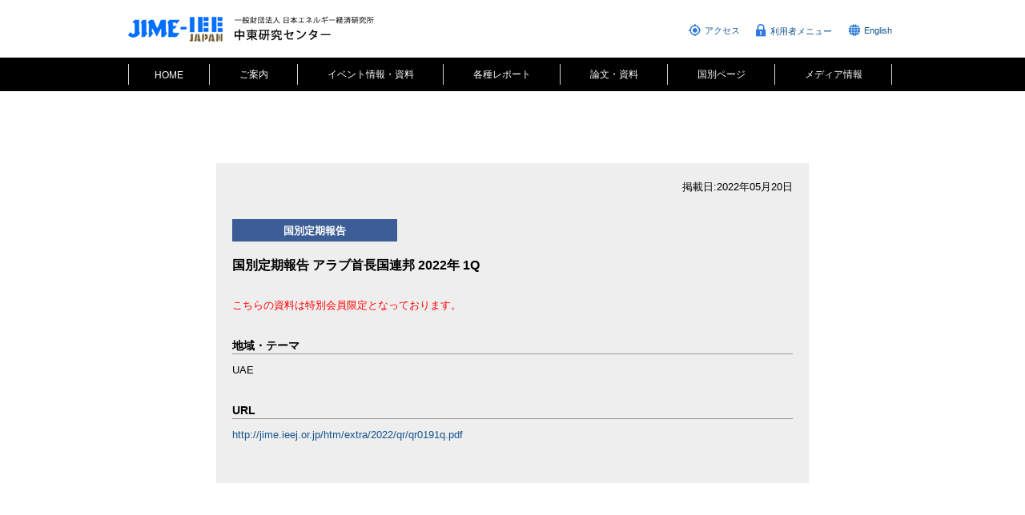

--- FILE ---
content_type: text/html
request_url: https://jime.ieej.or.jp/report_detail.php?article_info__id=12433
body_size: 6385
content:
<!DOCTYPE html>
<html lang="ja">
<head>
<meta charset="utf-8">
<meta name="keywords" content="中東,エネルギー,北アフリカ,政治,経済">
<meta name="description" content="中東、北アフリカ諸国の現代政治、経済、石油エネルギー問題を総合的に取り扱う調査研究機関です。">

<title>国別定期報告 アラブ首長国連邦 2022年 1Q | 一般財団法人日本エネルギー経済研究所　中東研究センター</title>

<link rel="shortcut icon" href="images/favicon.ico">

<link href="css/style.css" rel="stylesheet" media="all">
<link href="css/reset.css" rel="stylesheet" media="all">


<!--[if IE]>
<meta http-equiv="X-UA-Compatible" content="IE=edge">
<![endif]-->

<script src="https://ajax.googleapis.com/ajax/libs/jquery/1.8.2/jquery.min.js"></script>
<script type="text/javascript" src="js/backtotop.js"></script>
<script type="text/javascript" src="js/jquery.dropdownPlain.js"></script>

	<script src="player/mediaelement-and-player.min.js"></script>
	<link rel="stylesheet" href="player/mediaelementplayer.css" />
	<script>
		
		$(function(){
			$('video,audio').mediaelementplayer();
		});
		
	</script>
</head>
<body>


<div id="wrapper"> 

<div class="backtotop">
<a href="#wrapper"> </a>
</div><!-- backtotop -->


	<!-- #header -->
	<header id="header">
    
    <div id="logo"><a href="/"><img src="images/JIME-IEE.png"></a></div>
    
	<div id="head-link">
    <ul>
    	<li class="access"><a href="/about/access.html">アクセス</a></li>
    	<li class="login"><a href="/member/member_menu.php">利用者メニュー</a></li>
    	<li class="en"><a href="/en/index.html">English</a></li>
    </ul>
    
    </div>
        
        
</header>
	<!-- #header END --> 
        
        
        
        
        <div id="nav-wrap">
		<!-- #nav -->
		<nav id="nav">
			<ul class="dropdown">
				<li class="nav-first"><a href="/">HOME</a></li>
				<li><a href="/about/president.html">ご案内</a>
					<ul class="sub_menu">
						<li><a href="/about/president.html">センター案内</a>
							<ul>
								<li><a href="/about/president.html">センター長挨拶</a></li>
								<li><a href="/about/approach.html">アプローチ</a></li>
								<li><a href="/about/business.html">事業概要</a></li>
								<li><a href="/about/organization.html">組織図</a></li>
								<li><a href="/about/staff.html">研究員紹介</a></li>
								<li><a href="/about/disclosure.html">情報公開</a></li>
								<li><a href="/about/access.html">アクセス</a></li>
							</ul>
						</li>
						<li><a href="/about/registration.html">有料会員情報</a>
							<ul>
								<li><a href="/about/registration.html">有料会員サービス概要</a></li>
								<li><a href="/about/mailing-list.html">メーリングリスト</a></li>
								<li><a href="/about/member_password.html">ID・パスワード</a></li>
							</ul>
						</li>
					</ul>
				</li>

				<li><a href="/seminar/jousei.php">イベント情報・資料</a>
					<ul class="sub_menu">
						<li><a href="/seminar/jousei.php">情勢分析報告会</a></li>
						<li><a href="/seminar/only.php">特別会員限定情勢分析報告会</a></li>
						<li><a href="/seminar/symposium.php">国際シンポジウム</a></li>
						<li><a href="/seminar/other.php">その他のイベント</a></li>
						<li><a href="/seminar/event_apply.php">イベントお申込み</a></li>
					</ul>
				</li>
				<li><a href="/report/news_report.php">各種レポート</a>
					<ul class="sub_menu">
						<li><a href="/report/news_report.php">中東研ニューズリポート</a></li>
						<li><a href="/report/doukou_bunseki.php">中東動向分析</a></li>
						<li><a href="/report/kiso_kouza.php">中東基礎講座</a></li>
						<li><a href="/report/kenkyu_houkoku.php">中東研研究報告</a></li>
						<li><a href="/report/country_report.php">国別定期報告</a></li>
						<li><a href="/report/online_series.php">JIMEオンライン中東叢書シリーズ</a></li>
					</ul>
				</li>
				<li><a href="/list/report_list.php">論文・資料</a>
					<ul class="sub_menu">
						<li><a href="/list/report_list.php">論文検索</a></li>
						<li><a href="/list/economic.html">経済統計</a></li>
						<li><a href="/list/energy.html">エネルギー統計</a></li>
					</ul>
				</li>
				<li><a href="/list/country/arab.php">国別ページ</a></li>
				<li><a href="/press/media.php">メディア情報</a>
					<ul class="sub_menu">
						<li><a href="/press/media.php">メディア情報</a></li>
						<li><a href="/press/request.html">取材依頼について</a></li>
					</ul>
				</li>
			</ul>
		</nav>
		<!-- #nav END --> 
	</div>
    

    
    <div id="content-wrap">
    
    <div id="individual">
    
    <div class="news-container">
    
    <p class="news-date">掲載日:2022年05月20日</p>
    
    
    <div class="news-item">国別定期報告</div>
    
    
    
    <h2 class="heading2_news">国別定期報告 アラブ首長国連邦 2022年 1Q</h2>
    
                <p class="red">こちらの資料は特別会員限定となっております。</p>
        <div class="news-detail">
    <p>
    
    </p>
    </div>
                        
                <h3 class="heading3_news">地域・テーマ</h3>
        <div class="news-detail">UAE</div>
                <h3 class="heading3_news">URL</h3>
        <div class="news-detail"><a href="http://jime.ieej.or.jp/htm/extra/2022/qr/qr0191q.pdf" target="_blank">http://jime.ieej.or.jp/htm/extra/2022/qr/qr0191q.pdf</a></div>
                
        
    </div><!-- .news-container END -->
    
    <!-- #individual END --></div>
    
    
    
    </div><!-- #content-wap END --> 
    
    <div id="footer">
    
    <div id="footer-inner">
    
    <div id="footer-link">
    <ul>
    <li><a href="inquiry.html">お問い合わせ</a></li>
   	<li><a href="faq.html">FAQ</a></li>
   	<li><a href="https://eneken.ieej.or.jp/privacy_policy.html">プライバシーポリシー</a></li>
   	<li><a href="sitemap.html">サイトマップ</a></li>
    </ul>
    </div> 　
    
    <div class="copyr">Copyright © 一般財団法人　日本エネルギー経済研究所　中東研究センター All Rights Reserved </div>
    
    </div>
    
    </div>    
    
    </div>
	<!-- #wrapper END --> 

</body>
</html>